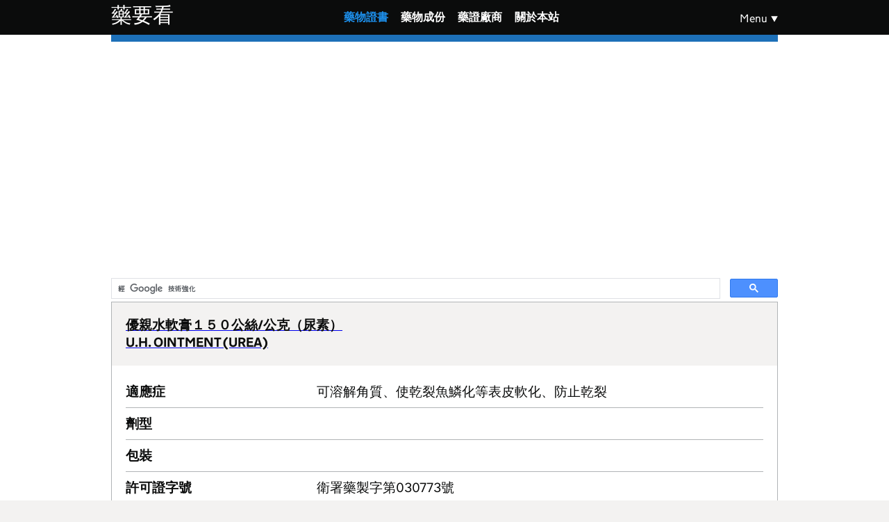

--- FILE ---
content_type: text/html; charset=utf-8
request_url: https://drugs.olc.tw/licenses/view/54a2d98f-a028-4596-8521-4a63d38a10d1/
body_size: 3549
content:
<!DOCTYPE html>
<html lang="zh-TW" class="govuk-template">
<head>
    <meta charset="utf-8">
    <title>優親水軟膏１５０公絲/公克（尿素） U.H. OINTMENT (UREA) @ 藥要看</title>
    <meta name="viewport" content="width=device-width, initial-scale=1, viewport-fit=cover">
    <meta name="theme-color" content="#0b0c0c">
    <meta http-equiv="X-UA-Compatible" content="IE=edge">
    <link rel="shortcut icon" sizes="16x16 32x32 48x48" href="/assets/images/favicon.ico" type="image/x-icon">
    <link rel="mask-icon" href="/assets/images/govuk-mask-icon.svg" color="#0b0c0c">
    <link href="/assets/govuk-frontend-5.3.0.min.css" rel="stylesheet">
    <link href="/assets/app.css" rel="stylesheet">
    
    <!-- Google Analytics -->
    <script async src="https://www.googletagmanager.com/gtag/js?id=G-8JVKCB6GRG"></script>
    <script>
        window.dataLayer = window.dataLayer || [];
        function gtag(){dataLayer.push(arguments);}
        gtag('js', new Date());
        gtag('config', 'G-8JVKCB6GRG');
    </script>
    
    <script data-ad-client="ca-pub-5571465503362954" async src="https://pagead2.googlesyndication.com/pagead/js/adsbygoogle.js"></script>
    
        <meta name="description" content="優親水軟膏１５０公絲/公克（尿素） (U.H. OINTMENT (UREA))的詳細資訊，包含適應症、劑型、包裝、許可證字號等。適應症：可溶解角質、使乾裂魚鱗化等表皮軟化、防止乾裂">
    <meta name="keywords" content="優親水軟膏１５０公絲/公克（尿素）, U.H. OINTMENT (UREA), 藥物證書, 藥品查詢, 許可證, 乖乖股份有限公司">
    <meta property="og:title" content="優親水軟膏１５０公絲/公克（尿素） (U.H. OINTMENT (UREA)) @ 藥要看">
    <meta property="og:description" content="適應症：可溶解角質、使乾裂魚鱗化等表皮軟化、防止乾裂 | 申請商：乖乖股份有限公司">
    <meta property="og:type" content="article">
    <meta name="twitter:card" content="summary">
    <meta name="twitter:title" content="優親水軟膏１５０公絲/公克（尿素） (U.H. OINTMENT (UREA))">
    <meta name="twitter:description" content="適應症：可溶解角質、使乾裂魚鱗化等表皮軟化、防止乾裂">
    
    <script type="application/ld+json">
    {
      "@context": "https://schema.org",
      "@type": "Drug",
      "name": "優親水軟膏１５０公絲/公克（尿素）",
      "alternateName": "U.H. OINTMENT (UREA)",
      "guideline": "可溶解角質、使乾裂魚鱗化等表皮軟化、防止乾裂",
      "activeIngredient": "UREA",
      "dosageForm": "",
      "warning": "",
      "administrationRoute": "02",
            "labelDetails": "https://mcp.fda.gov.tw/im_detail_pdf/%E8%A1%9B%E7%BD%B2%E8%97%A5%E8%A3%BD%E5%AD%97%E7%AC%AC030773%E8%99%9F",
            "additionalProperty": [
      {
        "@type": "PropertyValue",
        "name": "TaiwanLicenseID",
        "value": "衛署藥製字第030773號"
      },
      {
        "@type": "PropertyValue",
        "name": "IssueDate",
        "value": "1988-03-21 00:00:00.000"
      },
      {
        "@type": "PropertyValue",
        "name": "ValidDate",
        "value": "1993-03-21 00:00:00.000"
      },
      {
        "@type": "PropertyValue",
        "name": "Applicant",
        "value": "乖乖股份有限公司"
      }
      ]
    }
    </script>
</head>
<body class="govuk-template__body">
    <script>document.body.className = ((document.body.className) ? document.body.className + ' js-enabled' : 'js-enabled');</script>
    
    <header class="govuk-header" role="banner" data-module="govuk-header">
        <div class="govuk-header__container govuk-width-container">
            <div class="govuk-header__logo">
                <a href="/" class="govuk-header__link govuk-header__link--homepage">
                    <span class="govuk-header__logotype">
                        <span class="govuk-header__logotype-text">
                            藥要看
                        </span>
                    </span>
                </a>
            </div>
            <div class="govuk-header__content">
                <nav class="govuk-header__navigation" aria-label="Menu">
                    <button type="button" class="govuk-header__menu-button govuk-js-header-toggle" aria-controls="navigation" aria-label="Show or hide menu">Menu</button>
                    <ul id="navigation" class="govuk-header__navigation-list">
                                                <li class="govuk-header__navigation-item govuk-header__navigation-item--active">
                            <a class="govuk-header__link" href="/licenses/">藥物證書</a>
                        </li>
                                                <li class="govuk-header__navigation-item">
                            <a class="govuk-header__link" href="/ingredients/">藥物成份</a>
                        </li>
                                                <li class="govuk-header__navigation-item">
                            <a class="govuk-header__link" href="/vendors/">藥證廠商</a>
                        </li>
                                                <li class="govuk-header__navigation-item">
                            <a class="govuk-header__link" href="/about/">關於本站</a>
                        </li>
                                            </ul>
                </nav>
            </div>
        </div>
    </header>
    
    <div class="govuk-width-container">
        <main class="govuk-main-wrapper" id="main-content" role="main">
            <script async src="https://cse.google.com/cse.js?cx=partner-pub-5571465503362954:9719628410"></script>
            <div class="gcse-searchbox-only"></div>
            <div class="govuk-summary-card">
  <div class="govuk-summary-card__title-wrapper">
    <a href="/licenses/view/54a2d98f-a028-4596-8521-4a63d38a10d1/">
      <h2 class="govuk-summary-card__title">
        優親水軟膏１５０公絲/公克（尿素）
        <br />U.H. OINTMENT (UREA)
      </h2>
    </a>
  </div>

  <div class="govuk-summary-card__content">
    <dl class="govuk-summary-list">
      <div class="govuk-summary-list__row">
        <dt class="govuk-summary-list__key">適應症</dt>
        <dd class="govuk-summary-list__value">可溶解角質、使乾裂魚鱗化等表皮軟化、防止乾裂&nbsp;</dd>
      </div>
      <div class="govuk-summary-list__row">
        <dt class="govuk-summary-list__key">劑型</dt>
        <dd class="govuk-summary-list__value">&nbsp;</dd>
      </div>
      <div class="govuk-summary-list__row">
        <dt class="govuk-summary-list__key">包裝</dt>
        <dd class="govuk-summary-list__value">&nbsp;</dd>
      </div>
      <div class="govuk-summary-list__row">
        <dt class="govuk-summary-list__key">許可證字號</dt>
        <dd class="govuk-summary-list__value">
                    衛署藥製字第030773號&nbsp;
                  </dd>
      </div>
      <div class="govuk-summary-list__row">
        <dt class="govuk-summary-list__key">註銷狀態</dt>
        <dd class="govuk-summary-list__value">1&nbsp;</dd>
      </div>
      <div class="govuk-summary-list__row">
        <dt class="govuk-summary-list__key">註銷日期</dt>
        <dd class="govuk-summary-list__value">
                    1990-07-31
                    &nbsp;
        </dd>
      </div>
      <div class="govuk-summary-list__row">
        <dt class="govuk-summary-list__key">註銷理由</dt>
        <dd class="govuk-summary-list__value">830,828&nbsp;</dd>
      </div>
      <div class="govuk-summary-list__row">
        <dt class="govuk-summary-list__key">有效日期</dt>
        <dd class="govuk-summary-list__value">
                    1993-03-21
                    &nbsp;
        </dd>
      </div>
      <div class="govuk-summary-list__row">
        <dt class="govuk-summary-list__key">發證日期</dt>
        <dd class="govuk-summary-list__value">
                    1988-03-21
                    &nbsp;
        </dd>
      </div>
      <div class="govuk-summary-list__row">
        <dt class="govuk-summary-list__key">許可證種類</dt>
        <dd class="govuk-summary-list__value">02&nbsp;</dd>
      </div>
      <div class="govuk-summary-list__row">
        <dt class="govuk-summary-list__key">中文品名</dt>
        <dd class="govuk-summary-list__value">優親水軟膏１５０公絲/公克（尿素）&nbsp;</dd>
      </div>
      <div class="govuk-summary-list__row">
        <dt class="govuk-summary-list__key">英文品名</dt>
        <dd class="govuk-summary-list__value">U.H. OINTMENT (UREA)&nbsp;</dd>
      </div>
      <div class="govuk-summary-list__row">
        <dt class="govuk-summary-list__key">藥品類別</dt>
        <dd class="govuk-summary-list__value">&nbsp;</dd>
      </div>
      <div class="govuk-summary-list__row">
        <dt class="govuk-summary-list__key">申請商名稱</dt>
        <dd class="govuk-summary-list__value">
                      <a href="/vendors/view/810a7233-2781-414a-acc7-d33d8143a484/" class="govuk-link">乖乖股份有限公司</a>
          &nbsp;
        </dd>
      </div>
      <div class="govuk-summary-list__row">
        <dt class="govuk-summary-list__key">申請商地址</dt>
        <dd class="govuk-summary-list__value">桃園市中壢區東園路４８號&nbsp;</dd>
      </div>
      <div class="govuk-summary-list__row">
        <dt class="govuk-summary-list__key">通關簽審文件編號</dt>
        <dd class="govuk-summary-list__value">DHY00103077300&nbsp;</dd>
      </div>
      <div class="govuk-summary-list__row">
        <dt class="govuk-summary-list__key">資料更新時間</dt>
        <dd class="govuk-summary-list__value">
                    &nbsp;
        </dd>
      </div>
    </dl>
  </div>
</div>

<table class="govuk-table govuk-table--small-text-until-tablet">
  <caption class="govuk-table__caption govuk-table__caption--m">製造商</caption>
  <thead class="govuk-table__head">
    <tr class="govuk-table__row">
      <th scope="col" class="govuk-table__header">名稱</th>
      <th scope="col" class="govuk-table__header">廠址</th>
      <th scope="col" class="govuk-table__header">公司地址</th>
      <th scope="col" class="govuk-table__header">國別</th>
      <th scope="col" class="govuk-table__header">製程</th>
    </tr>
  </thead>
  <tbody class="govuk-table__body">
        <tr class="govuk-table__row">
      <td class="govuk-table__cell">
                  <a href="/vendors/view/4da2f9a6-c59d-4f9c-b660-66d24c826b82/" class="govuk-link">乖乖股份有限公司樹林廠</a>
              </td>
      <td class="govuk-table__cell">台北縣樹林鎮俊英街１１１巷９號</td>
      <td class="govuk-table__cell"></td>
      <td class="govuk-table__cell">TW</td>
      <td class="govuk-table__cell"></td>
    </tr>
      </tbody>
</table>

<table class="govuk-table govuk-table--small-text-until-tablet">
  <caption class="govuk-table__caption govuk-table__caption--m">成份表</caption>
  <thead class="govuk-table__head">
    <tr class="govuk-table__row">
      <th scope="col" class="govuk-table__header">處方標示</th>
      <th scope="col" class="govuk-table__header">成分名稱</th>
      <th scope="col" class="govuk-table__header">含量</th>
      <th scope="col" class="govuk-table__header">單位</th>
    </tr>
  </thead>
  <tbody class="govuk-table__body">
        <tr class="govuk-table__row">
      <td class="govuk-table__cell">1</td>
      <td class="govuk-table__cell">
        <a href="/ingredients/view/54be8162-b600-4d77-a0c2-5956d38a10d1/" class="govuk-link">
          UREA
        </a>
      </td>
      <td class="govuk-table__cell">150.0000</td>
      <td class="govuk-table__cell">001</td>
    </tr>
      </tbody>
</table>


        </main>
    </div>
    
    <footer class="govuk-footer" role="contentinfo">
        <div class="govuk-width-container">
            <!-- Sister Sites Section -->
            <div class="sister-sites-section">
                <h2 class="govuk-heading-m sister-sites-heading">相關網站</h2>
                <div class="sister-sites-grid">
                    <a href="https://babycare.olc.tw/" class="sister-site-card">
                        <div class="sister-site-icon">👶</div>
                        <div class="sister-site-name">托嬰中心</div>
                    </a>
                    <a href="https://preschools.olc.tw/" class="sister-site-card">
                        <div class="sister-site-icon">🎒</div>
                        <div class="sister-site-name">幼兒園</div>
                    </a>
                    <a href="https://afterschools.olc.tw/" class="sister-site-card">
                        <div class="sister-site-icon">📚</div>
                        <div class="sister-site-name">補習班</div>
                    </a>
                    <a href="https://ma.olc.tw/" class="sister-site-card">
                        <div class="sister-site-icon">🏥</div>
                        <div class="sister-site-name">醫療機構</div>
                    </a>
                    <a href="https://drugs.olc.tw/" class="sister-site-card sister-site-current">
                        <div class="sister-site-icon">💊</div>
                        <div class="sister-site-name">藥要看</div>
                    </a>
                    <a href="https://crc.olc.tw/" class="sister-site-card">
                        <div class="sister-site-icon">⚖️</div>
                        <div class="sister-site-name">兒少裁罰</div>
                    </a>
                    <a href="https://playground.olc.tw/" class="sister-site-card">
                        <div class="sister-site-icon">🎮</div>
                        <div class="sister-site-name">遊戲場</div>
                    </a>
                </div>
            </div>
            
            <div class="govuk-footer__meta">
                <div class="govuk-footer__meta-item govuk-footer__meta-item--grow">
                    <h2 class="govuk-visually-hidden">Support links</h2>
                    <ul class="govuk-footer__inline-list">
                        <li class="govuk-footer__inline-list-item">
                            <a class="govuk-footer__link" href="/licenses/">藥物證書</a>
                        </li>
                        <li class="govuk-footer__inline-list-item">
                            <a class="govuk-footer__link" href="/ingredients/">藥物成份</a>
                        </li>
                        <li class="govuk-footer__inline-list-item">
                            <a class="govuk-footer__link" href="/vendors/">藥證廠商</a>
                        </li>
                        <li class="govuk-footer__inline-list-item">
                            <a class="govuk-footer__link" href="/about/">關於本站</a>
                        </li>
                    </ul>
                    <p class="govuk-footer__disclaimer">
                        本網站資料僅供參考，不宜使用在疾病判斷及治療。本網站不承擔任何責任或保證、也不表明任何立場或保證內容的準確性，任何疑問請洽詢專業醫事機構。
                    </p>
                    <p class="govuk-footer__author">
                        網站作者：<a href="https://www.facebook.com/k.olc.tw/" class="govuk-footer__link" target="_blank">江明宗</a>
                    </p>
                </div>
            </div>
        </div>
    </footer>
    
    <script src="/assets/govuk-frontend-5.3.0.min.js"></script>
    <script>window.GOVUKFrontend.initAll()</script>
<script defer src="https://static.cloudflareinsights.com/beacon.min.js/vcd15cbe7772f49c399c6a5babf22c1241717689176015" integrity="sha512-ZpsOmlRQV6y907TI0dKBHq9Md29nnaEIPlkf84rnaERnq6zvWvPUqr2ft8M1aS28oN72PdrCzSjY4U6VaAw1EQ==" data-cf-beacon='{"version":"2024.11.0","token":"4c4bb34c8eea4127aaf0ea087563ced3","r":1,"server_timing":{"name":{"cfCacheStatus":true,"cfEdge":true,"cfExtPri":true,"cfL4":true,"cfOrigin":true,"cfSpeedBrain":true},"location_startswith":null}}' crossorigin="anonymous"></script>
</body>
</html>

--- FILE ---
content_type: text/html; charset=utf-8
request_url: https://www.google.com/recaptcha/api2/aframe
body_size: 115
content:
<!DOCTYPE HTML><html><head><meta http-equiv="content-type" content="text/html; charset=UTF-8"></head><body><script nonce="7x9AveWEAFsQ-Qm68S6Zng">/** Anti-fraud and anti-abuse applications only. See google.com/recaptcha */ try{var clients={'sodar':'https://pagead2.googlesyndication.com/pagead/sodar?'};window.addEventListener("message",function(a){try{if(a.source===window.parent){var b=JSON.parse(a.data);var c=clients[b['id']];if(c){var d=document.createElement('img');d.src=c+b['params']+'&rc='+(localStorage.getItem("rc::a")?sessionStorage.getItem("rc::b"):"");window.document.body.appendChild(d);sessionStorage.setItem("rc::e",parseInt(sessionStorage.getItem("rc::e")||0)+1);localStorage.setItem("rc::h",'1769023305418');}}}catch(b){}});window.parent.postMessage("_grecaptcha_ready", "*");}catch(b){}</script></body></html>